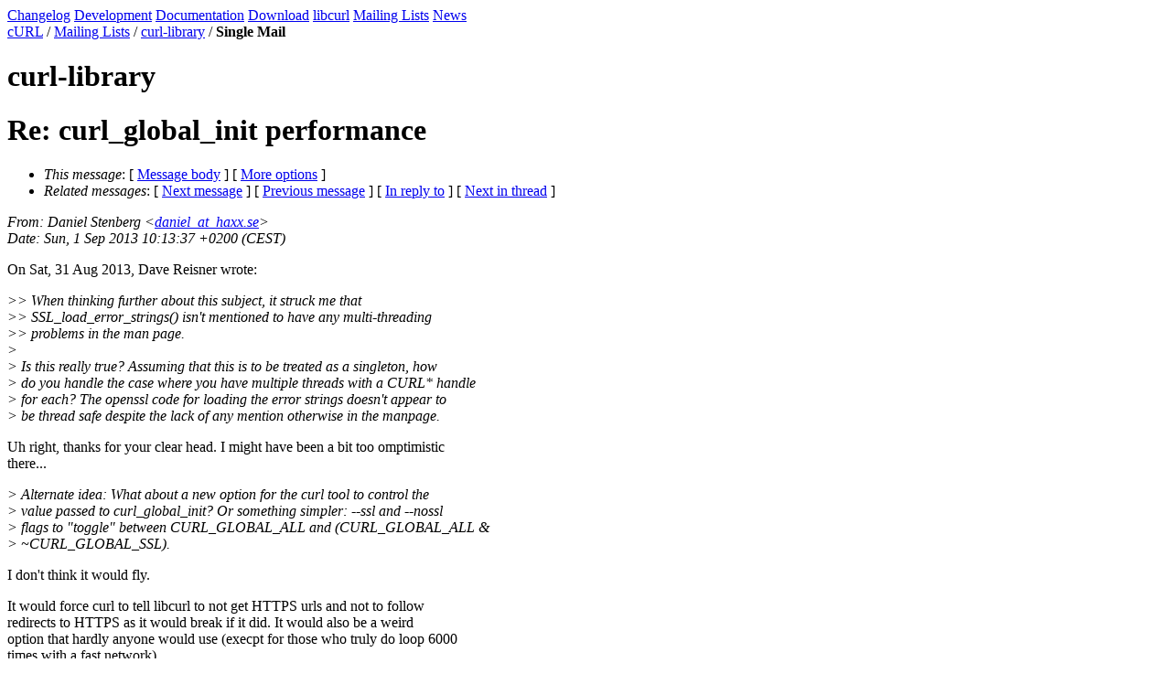

--- FILE ---
content_type: text/html
request_url: https://curl.se/mail/lib-2013-09/0003.html
body_size: 1813
content:
<!DOCTYPE HTML PUBLIC "-//W3C//DTD HTML 4.01 Transitional//EN" "http://www.w3.org/TR/html4/loose.dtd">
<head>
<title>Curl: Re: curl_global_init performance</title>
<meta name="Author" content="Daniel Stenberg (daniel_at_haxx.se)" />
<meta name="Subject" content="Re: curl_global_init performance" />
<meta content="text/html; charset=UTF-8" http-equiv="Content-Type">
<link rel="stylesheet" type="text/css" href="http://curl.haxx.se/curl.css">
<link rel="shortcut icon" href="http://curl.haxx.se/favicon.ico">
</head>
<body bgcolor="#ffffff" text="#000000">
<div class="main">
<div class="menu">
<a href="http://curl.haxx.se/changes.html" class="menuitem" title="The changes done in releases">Changelog</a>
<a href="http://curl.haxx.se/dev/" class="menuitem" title="Resources for development and developers">Development</a>
<a href="http://curl.haxx.se/docs/" class="menuitem" title="curl documentation">Documentation</a>
<a href="http://curl.haxx.se/download.html" class="menuitem" title="Get curl packages">Download</a>
<a href="http://curl.haxx.se/libcurl/" class="menuitem" title="libcurl web site section">libcurl</a>
<a href="/mail/" class="itemselect">Mailing Lists</a>
<a href="http://curl.haxx.se/news.html" class="menuitem" title="Recent events and news in the project">News</a>
</div>
<div class="contents">
<div class="where"><a href="http://curl.haxx.se/">cURL</a> / <a href="/mail/">Mailing Lists</a> / <a href="./">curl-library</a> / <b>Single Mail</b></div>
<h1> curl-library </h1>
<p>
<div class="head">
<h1>Re: curl_global_init performance</h1>
<!-- received="Sun Sep  1 10:15:15 2013" -->
<!-- isoreceived="20130901081515" -->
<!-- sent="Sun, 1 Sep 2013 10:13:37 +0200 (CEST)" -->
<!-- isosent="20130901081337" -->
<!-- name="Daniel Stenberg" -->
<!-- email="daniel_at_haxx.se" -->
<!-- subject="Re: curl_global_init performance" -->
<!-- id="alpine.DEB.2.00.1309011008200.17035_at_tvnag.unkk.fr" -->
<!-- charset="us-ascii" -->
<!-- inreplyto="20130831230425.GS699&#64;rampage" -->
<!-- expires="-1" -->
<map id="navbar" name="navbar">
<ul class="links">
<li>
<dfn>This message</dfn>:
[ <a href="#start" name="options1" id="options1" tabindex="1">Message body</a> ]
 [ <a href="#options2">More options</a> ]
</li>
<li>
<dfn>Related messages</dfn>:
<!-- unext="start" -->
[ <a href="0004.html" title="Kamil Dudka: &quot;Re: curl_global_init performance&quot;">Next message</a> ]
[ <a href="0002.html" title="Nick Zitzmann: &quot;Re: Could the iOS libcurl support CURLOPT_SSLCERT from disk file&quot;">Previous message</a> ]
[ <a href="0000.html" title="Dave Reisner: &quot;Re: curl_global_init performance&quot;">In reply to</a> ]
<!-- unextthread="start" -->
[ <a href="0004.html" title="Kamil Dudka: &quot;Re: curl_global_init performance&quot;">Next in thread</a> ]
<!-- ureply="end" -->
</li>
</ul>
</map>
</div>
<!-- body="start" -->
<div class="mail">
<address class="headers">
<span id="from">
<dfn>From</dfn>: Daniel Stenberg &lt;<a href="mailto:daniel_at_haxx.se?Subject=Re:%20curl_global_init%20performance">daniel_at_haxx.se</a>&gt;
</span><br />
<span id="date"><dfn>Date</dfn>: Sun, 1 Sep 2013 10:13:37 +0200 (CEST)</span><br />
</address>
<p>
On Sat, 31 Aug 2013, Dave Reisner wrote:
<br />
<p><em class="quotelev2">&gt;&gt; When thinking further about this subject, it struck me that
</em><br />
<em class="quotelev2">&gt;&gt; SSL_load_error_strings() isn't mentioned to have any multi-threading
</em><br />
<em class="quotelev2">&gt;&gt; problems in the man page.
</em><br />
<em class="quotelev1">&gt;
</em><br />
<em class="quotelev1">&gt; Is this really true? Assuming that this is to be treated as a singleton, how 
</em><br />
<em class="quotelev1">&gt; do you handle the case where you have multiple threads with a CURL* handle 
</em><br />
<em class="quotelev1">&gt; for each? The openssl code for loading the error strings doesn't appear to 
</em><br />
<em class="quotelev1">&gt; be thread safe despite the lack of any mention otherwise in the manpage.
</em><br />
<p>Uh right, thanks for your clear head. I might have been a bit too omptimistic 
<br />
there...
<br />
<p><em class="quotelev1">&gt; Alternate idea: What about a new option for the curl tool to control the 
</em><br />
<em class="quotelev1">&gt; value passed to curl_global_init? Or something simpler: --ssl and --nossl 
</em><br />
<em class="quotelev1">&gt; flags to &quot;toggle&quot; between CURL_GLOBAL_ALL and (CURL_GLOBAL_ALL &amp; 
</em><br />
<em class="quotelev1">&gt; ~CURL_GLOBAL_SSL).
</em><br />
<p>I don't think it would fly.
<br />
<p>It would force curl to tell libcurl to not get HTTPS urls and not to follow 
<br />
redirects to HTTPS as it would break if it did. It would also be a weird 
<br />
option that hardly anyone would use (execpt for those who truly do loop 6000 
<br />
times with a fast network).
<br />
<p>I think we're back to square one. The only way to delay the SSL init is to 
<br />
make sure it has thread mutexes around it...
<br />
<p><pre>
-- 
  / daniel.haxx.se
-------------------------------------------------------------------
List admin: <a href="http://cool.haxx.se/list/listinfo/curl-library">http://cool.haxx.se/list/listinfo/curl-library</a>
Etiquette:  <a href="http://curl.haxx.se/mail/etiquette.html">http://curl.haxx.se/mail/etiquette.html</a>
</pre>
<span id="received"><dfn>Received on</dfn> 2013-09-01</span>
</div>
<!-- body="end" -->
<div class="foot">
<map id="navbarfoot" name="navbarfoot" title="Related messages">
<ul class="links">
<li><dfn>This message</dfn>: [ <a href="#start">Message body</a> ]</li>
<!-- lnext="start" -->
<li><dfn>Next message</dfn>: <a href="0004.html" title="Next message in the list">Kamil Dudka: "Re: curl_global_init performance"</a></li>
<li><dfn>Previous message</dfn>: <a href="0002.html" title="Previous message in the list">Nick Zitzmann: "Re: Could the iOS libcurl support CURLOPT_SSLCERT from disk file"</a></li>
<li><dfn>In reply to</dfn>: <a href="0000.html" title="Message to which this message replies">Dave Reisner: "Re: curl_global_init performance"</a></li>
<!-- lnextthread="start" -->
<li><dfn>Next in thread</dfn>: <a href="0004.html" title="Next message in this discussion thread">Kamil Dudka: "Re: curl_global_init performance"</a></li>
<!-- lreply="end" -->
</ul>
<ul class="links">
<li><a name="options2" id="options2"></a><dfn>Contemporary messages sorted</dfn>: [ <a href="date.html#3" title="Contemporary messages by date">by date</a> ] [ <a href="index.html#3" title="Contemporary discussion threads">by thread</a> ] [ <a href="subject.html#3" title="Contemporary messages by subject">by subject</a> ] [ <a href="author.html#3" title="Contemporary messages by author">by author</a> ] [ <a href="attachment.html" title="Contemporary messages by attachment">by messages with attachments</a> ]</li>
</ul>
</map>
</div>
<!-- trailer="footer" -->
</div>
</div>
</BODY>
</HTML>
</body>
</html>
